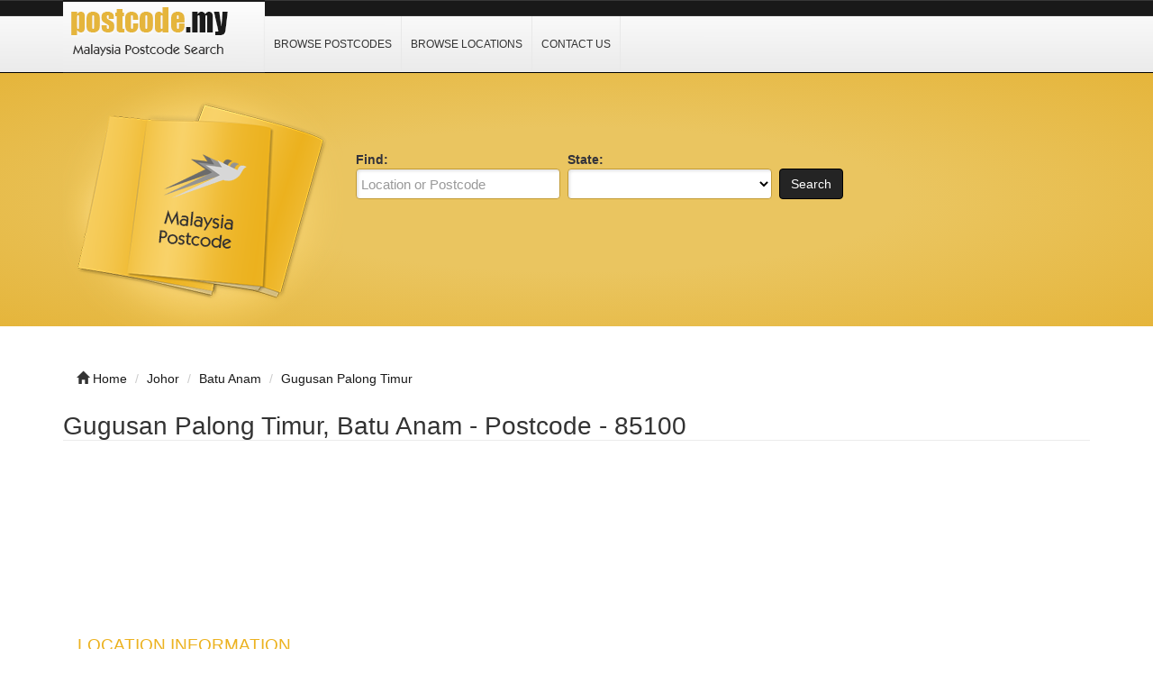

--- FILE ---
content_type: text/html; charset=utf-8
request_url: https://www.google.com/recaptcha/api2/aframe
body_size: 267
content:
<!DOCTYPE HTML><html><head><meta http-equiv="content-type" content="text/html; charset=UTF-8"></head><body><script nonce="Xl79nH1YWg44mCCZA3_pvA">/** Anti-fraud and anti-abuse applications only. See google.com/recaptcha */ try{var clients={'sodar':'https://pagead2.googlesyndication.com/pagead/sodar?'};window.addEventListener("message",function(a){try{if(a.source===window.parent){var b=JSON.parse(a.data);var c=clients[b['id']];if(c){var d=document.createElement('img');d.src=c+b['params']+'&rc='+(localStorage.getItem("rc::a")?sessionStorage.getItem("rc::b"):"");window.document.body.appendChild(d);sessionStorage.setItem("rc::e",parseInt(sessionStorage.getItem("rc::e")||0)+1);localStorage.setItem("rc::h",'1764403364221');}}}catch(b){}});window.parent.postMessage("_grecaptcha_ready", "*");}catch(b){}</script></body></html>